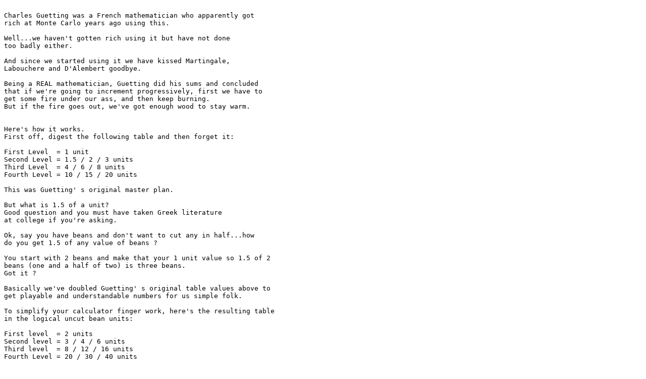

--- FILE ---
content_type: text/plain; charset=UTF-8
request_url: http://www.roulettesystemreviews.com/wp-content/uploads/2013/03/guetting.txt
body_size: 2950
content:

Charles Guetting was a French mathematician who apparently got 
rich at Monte Carlo years ago using this.

Well...we haven't gotten rich using it but have not done 
too badly either.

And since we started using it we have kissed Martingale, 
Labouchere and D'Alembert goodbye.

Being a REAL mathematician, Guetting did his sums and concluded 
that if we're going to increment progressively, first we have to 
get some fire under our ass, and then keep burning.
But if the fire goes out, we've got enough wood to stay warm.


Here's how it works.
First off, digest the following table and then forget it:

First Level  = 1 unit
Second Level = 1.5 / 2 / 3 units
Third Level  = 4 / 6 / 8 units
Fourth Level = 10 / 15 / 20 units

This was Guetting' s original master plan.

But what is 1.5 of a unit?
Good question and you must have taken Greek literature 
at college if you're asking.

Ok, say you have beans and don't want to cut any in half...how 
do you get 1.5 of any value of beans ?

You start with 2 beans and make that your 1 unit value so 1.5 of 2 
beans (one and a half of two) is three beans.
Got it ?

Basically we've doubled Guetting' s original table values above to 
get playable and understandable numbers for us simple folk.

To simplify your calculator finger work, here's the resulting table 
in the logical uncut bean units:

First level  = 2 units
Second level = 3 / 4 / 6 units
Third level  = 8 / 12 / 16 units
Fourth Level = 20 / 30 / 40 units

We suggest you write this down in any way that you can associate 
with it and remember it at the real table.
If you smoke, write it on the back of your cigarette box.
If you don't smoke - pretend you do.

The levels might be considered as gears.
If you progress in Level 2 from 3 mph to 4 mph and then to 6 mph, 
you change gears up to Level 3 and go to 8 mph.... etc.

The mechanism:
This system is applied to even outside bets and we'll take red and 
black as our primary example.

The logic is as follows:
After TWO consecutive wins on one unit in any level - you go up to 
the next higher unit IN THAT LEVEL.
After the last unit in any level has won twice you go up one level 
to the first unit of that new level.

If you're betting a unit in any level for the first time and lose, 
you go back to jail and to the first unit in the previous level.

If you've won on one unit in any level the first time but lose on 
the second bet on that same unit - you repeat the bet starting again 
from that same unit since one win is cancelled by a loss of the same bet.

Let's give it a go.

Here's the table again:
First level  = 2 unit
Second level = 3 / 4 / 6 units
Third level  = 8 / 12 / 16 units
Fourth Level = 20 / 30 / 40 units

You place 2 chips on red.
If you win - good for you and bet 2 units again on red.
If you lose - bad for you AND START OVER AGAIN betting 2 units once more on red.

If you keep losing, keep betting two units. FOREVER.
Or until the ambulance arrives.

This means if you lose 10 times in a row on red, you have only bet 
2 chips every time and lost 20 units.

This is what makes the system affordable but wait till you add our 
'Jump the Tram' variant.

Getting back to winning:
If you win on the first bet with 2 chips, you repeat it with 2 
chips again because you repeat every unit bet of every level once 
it has won.

Here's a plausible sequence:
And here's the table again for your convenience:
First level  = 2 unit
Second level = 3 / 4 / 6 units
Third level  = 8 / 12 / 16 units
Fourth Level = 20 / 30 / 40 units

(first and only unit in level 1)
2 = win = gain 2
2 = win = gain 4

(next level - level 2 - unit 1)
3 = win = gain 7
3 = win = gain 10

(still level 2 - unit 2)
4 = win = gain 14
4 = win = gain 18

(still level 2 - unit 3)
6 = win = gain 24
6 = win = gain 30

You've now won in 8 consecutive
spins and have gained 30 units.

Just to recap:
Every time you win with one unit, you repeat it once again, and 
if you win a second time proceed to the next unit in that level.
If you've completed all units in one level you go up to the first 
unit in the next new level and continue as before.

If we had been playing the standard 'Double or Die' suicide 
progression, (2,4,8 etc) we'd only have 2 x 8 = 16 chips because 
after every win we'd go back to starters with the initial bet of 2.

With Guetting, after 8 consecutive wins we have 30 units and
this is the first interesting point on dear old Guetting' s 
contribution to mankind.

It get's even better since Guetting had an escape plan.

If you haven't wondered up till now about what happens when we lose, 
then you really did take Greek at college....

What do you do after a loss, or two losses?
Or worse still - a series of losses?

This is where the levels come into play.

Losing:
As already explained, if you lose on the first time on any unit,
you go back to the first unit of the previous level. If in level
1 you stay on unit 1 all the time in case of repetitive losses.
If you lose on the second bet of a unit - then you start again from
that same unit since one loss cancels out one win.

But if we continue to lose.....several times in a row.....

Here's the same series as before:

(first and only unit in level 1)
2 = win = gain 2
2 = win = gain 4

(next level - level 2 - unit 1)
3 = win = gain 7
3 = win = gain 10

(still level 2 - unit 2)
4 = win = gain 14
4 = win = gain 18

(still level 2 - unit 3)
6 = win = gain 24
6 = win = gain 30

and then on the ninth spin we get a losing streak....

On the ninth spin you should have bet: 8

Here's the table again:
First level  = 2 unit
Second level = 3 / 4 / 6 units
Third level  = 8 / 12 / 16 units
Fourth Level = 20 / 30 / 40 units

If you lose on the ninth bet then you've still got a gain of 
22 units (30 - 8 = 22).
What do we do now?
We regress from the third level (8) back to the first unit in 
level #2 and this is unit 3.

Here's the table again:
First level  = 2 unit
Second level = 3 / 4 / 6 units
Third level  = 8 / 12 / 16 units
Fourth Level = 20 / 30 / 40 units

If we lose again, this means we have 22 -3 = 19 and we again 
regress to the first unit in the preceding and lower level.

In this case it's Level #1 and the 2 unit bet.
If we continue to lose we continue to bet 2 units - ALL the time.

If for example we won 8 times in a row and then lost 9 times in 
a row, all we have gained is 5 units.
Was it worth it?

Check these charts and then you tell us if you think it was 
worth it:

Can it get better?
If you add our fuzzy logic it can.

Once again we modify this system, leaving it exactly as it is 
but after two losses on one color we use the 'Jump the Tram' 
variant.

This means that if you start playing on red for example, and black 
decides to come out 25 times in a row, if you play the classical 
'stick to my breeches' system, you're going to be 50 units down 
after 25 spins.

Better down 50 units than if we had used the Double or Die system 
(Martingale) where we'd be around 16,000 units down with no chance 
of redoubling after the 14th spin due to the table limit.

And exactly because of the long negative series it would be a 
pity not to jump on a better tram.

And this is what we do with the Guetting system.
So if we started on red, after two losses we jump onto black, 
and so on.

So basically the Guetting system remains the same as far as the levels, 
their units and the losing sequences just explained but you DON'T stick 
to the same color and jump onto the other color after two consecutive 
losses." 


